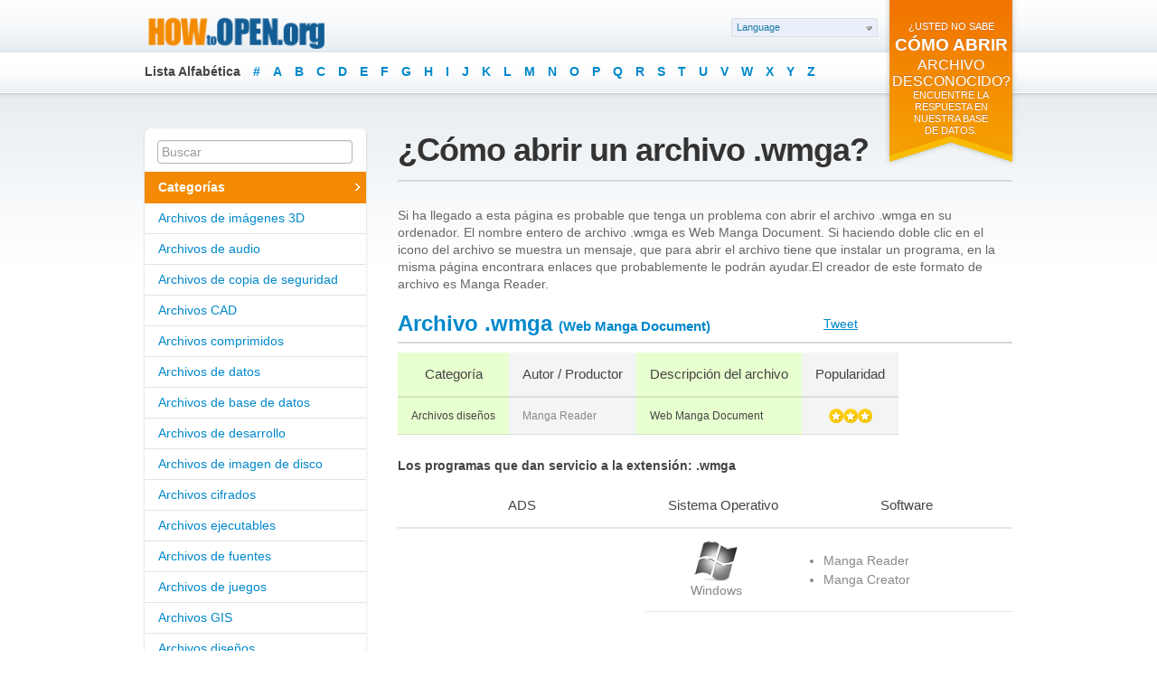

--- FILE ---
content_type: text/html; charset=UTF-8
request_url: https://www.howopen.org/es/extensions/layout-files/wmga
body_size: 4521
content:
<!DOCTYPE html PUBLIC "-//W3C//DTD XHTML 1.0 Transitional//EN" "http://www.w3.org/TR/xhtml1/DTD/xhtml1-transitional.dtd">
<html xmlns="http://www.w3.org/1999/xhtml" xml:lang="es">
<head>
<title>Archivo WMGA - ¿Cómo abrir un archivo WMGA? - HowOpen.org</title>
<meta http-equiv="Content-Type" content="text/html;charset=UTF-8" />
<meta name="description" content="¿Cuál es el archivo wmga?; ¿Cómo convertir el archivo wmga?; ¿Dónde puedo encontrar información sobre el archivo wmga? - Web Manga Document" />
<link rel="shortcut icon" type="image/x-icon" href="/favicon.ico" />
<link rel="stylesheet" type="text/css" href="/css/style.css" />
<!--[if lte IE 8]><link href="/css/ie.css" rel="stylesheet" media="screen" type="text/css" /><![endif]-->	
<!--[if IE 6]><script src="/js/pngfix.js"></script><![endif]-->

<script type="text/javascript" src="/js/jquery-1.7.1.min.js"></script>

	<script type="text/javascript" src="/js/fancybox/jquery.mousewheel-3.0.4.pack.js"></script>
	<script type="text/javascript" src="/js/fancybox/jquery.fancybox-1.3.4.pack.js"></script>

<script type="text/javascript" src="/js/jcarousellite_1.0.1.js"></script>
<script type="text/javascript" src="/js/jquery.scrollTo-min.js"></script>
<script type="text/javascript" src="/js/jquery.validate.js"></script>
<script type="text/javascript" src="/js/general.js"></script>
<script type="text/javascript" src="/js/languageswitcher.js"></script> 
<script type="text/javascript" src="/js/jquery.cookiesdirective.js"></script> 
    <script type="text/javascript" src="https://apis.google.com/js/plusone.js"></script>	 
	<script type="text/javascript">(function(d, s, id) {
	var js, fjs = d.getElementsByTagName(s)[0];
	if (d.getElementById(id)) return;
	js = d.createElement(s); js.id = id;
	js.src = "//connect.facebook.net/en_US/all.js#xfbml=1";
	fjs.parentNode.insertBefore(js, fjs);
	}(document, 'script', 'facebook-jssdk'));</script>	
<link rel="alternate" hreflang="en" href="http://www.howopen.org/en/extensions/layout-files/wmga" />
<link rel="alternate" hreflang="de" href="http://www.howopen.org/de/extensions/layout-files/wmga" />
<link rel="canonical" hreflang="es" href="http://www.howopen.org/es/extensions/layout-files/wmga" />
<link rel="alternate" hreflang="tr" href="http://www.howopen.org/tr/extensions/layout-files/wmga" />
<link rel="alternate" hreflang="pl" href="http://www.howopen.org/pl/extensions/layout-files/wmga" />
<link rel="alternate" hreflang="sv" href="http://www.howopen.org/sv/extensions/layout-files/wmga" />
<link rel="alternate" hreflang="ru" href="http://www.howopen.org/ru/extensions/layout-files/wmga" />
<link rel="alternate" hreflang="ar" href="http://www.howopen.org/ar/extensions/layout-files/wmga" />
<link rel="alternate" hreflang="it" href="http://www.howopen.org/it/extensions/layout-files/wmga" />
<link rel="alternate" hreflang="cs" href="http://www.howopen.org/cs/extensions/layout-files/wmga" />
<link rel="alternate" hreflang="ja" href="http://www.howopen.org/ja/extensions/layout-files/wmga" />
<link rel="alternate" hreflang="fr" href="http://www.howopen.org/fr/extensions/layout-files/wmga" />
<link rel="alternate" hreflang="nl" href="http://www.howopen.org/nl/extensions/layout-files/wmga" />
<link rel="alternate" hreflang="pt-br" href="http://www.howopen.org/pt-br/extensions/layout-files/wmga" />
<link rel="alternate" hreflang="hu" href="http://www.howopen.org/hu/extensions/layout-files/wmga" />
<link rel="alternate" hreflang="ko" href="http://www.howopen.org/ko/extensions/layout-files/wmga" />


		
</head>
<body>
	<div class="main-container">
	
				<div class="header">
			<div class="header-box wrapper">
				<a href="/es/" class="hd-logo"><img src="/images/logo.png" width="205" height="37" alt="HowOpen.org"/></a>
				<ul class="top-nav">
				<li>Lista Alfabética</li>
  <li><a href="/es/extensions/alphabet/1">#</a></li><li><a href="/es/extensions/alphabet/a">A</a></li><li><a href="/es/extensions/alphabet/b">B</a></li><li><a href="/es/extensions/alphabet/c">C</a></li><li><a href="/es/extensions/alphabet/d">D</a></li><li><a href="/es/extensions/alphabet/e">E</a></li><li><a href="/es/extensions/alphabet/f">F</a></li><li><a href="/es/extensions/alphabet/g">G</a></li><li><a href="/es/extensions/alphabet/h">H</a></li><li><a href="/es/extensions/alphabet/i">I</a></li><li><a href="/es/extensions/alphabet/j">J</a></li><li><a href="/es/extensions/alphabet/k">K</a></li><li><a href="/es/extensions/alphabet/l">L</a></li><li><a href="/es/extensions/alphabet/m">M</a></li><li><a href="/es/extensions/alphabet/n">N</a></li><li><a href="/es/extensions/alphabet/o">O</a></li><li><a href="/es/extensions/alphabet/p">P</a></li><li><a href="/es/extensions/alphabet/q">Q</a></li><li><a href="/es/extensions/alphabet/r">R</a></li><li><a href="/es/extensions/alphabet/s">S</a></li><li><a href="/es/extensions/alphabet/t">T</a></li><li><a href="/es/extensions/alphabet/u">U</a></li><li><a href="/es/extensions/alphabet/v">V</a></li><li><a href="/es/extensions/alphabet/w">W</a></li><li><a href="/es/extensions/alphabet/x">X</a></li><li><a href="/es/extensions/alphabet/y">Y</a></li><li><a href="/es/extensions/alphabet/z">Z</a></li>	
				</ul>
				<div class="hd-ribbon">
					<small>¿Usted no sabe </small><b>cómo abrir</b> archivo desconocido? <small>Encuentre la respuesta en <br /> nuestra base <br /> de datos.</small>				</div>				
				<div class="hd-labels">
		    <dl class="dropdown">
        <dt><a href="#"><span>Language</span></a></dt>
        <dd>
            <ul>
                <li><b>[EN]</b> <a href="/en/extensions/layout-files/wmga">WMGA File extension</a></li>                <li><b>[DE]</b> <a href="/de/extensions/layout-files/wmga">WMGA Dateiendung</a></li>                <li><b>[ES]</b> <a href="/es/extensions/layout-files/wmga">Archivo WMGA</a></li>                <li><b>[TR]</b> <a href="/tr/extensions/layout-files/wmga">WMGA Uzantılı dosya</a></li>                <li><b>[PL]</b> <a href="/pl/extensions/layout-files/wmga">Rozszerzenie pliku WMGA</a></li>                <li><b>[SV]</b> <a href="/sv/extensions/layout-files/wmga">WMGA fil</a></li>                <li><b>[RU]</b> <a href="/ru/extensions/layout-files/wmga">Расширение файла WMGA</a></li>                <li><b>[AR]</b> <a href="/ar/extensions/layout-files/wmga">WMGA ملحق الملف</a></li>                <li><b>[IT]</b> <a href="/it/extensions/layout-files/wmga">Estensione WMGA</a></li>                <li><b>[CS]</b> <a href="/cs/extensions/layout-files/wmga">Přípona souboru WMGA<a></li>                <li><b>[JA]</b> <a href="/ja/extensions/layout-files/wmga">WMGA ファイル</a></li>                <li><b>[FR]</b> <a href="/fr/extensions/layout-files/wmga">Extension de fichier WMGA</a></li>                <li><b>[NL]</b> <a href="/nl/extensions/layout-files/wmga">Bestandsextensie WMGA</a></li>                <li><b>[PT]</b> <a href="/pt-br/extensions/layout-files/wmga">Extensão do arquivo WMGA</a></li>                <li><b>[HU]</b> <a href="/hu/extensions/layout-files/wmga">Az WMGA fájl kiterjesztése</a></li>                <li><b>[KO]</b> <a href="/ko/extensions/layout-files/wmga">WMGA 의 확장 파일</a></li>			</ul>
        </dd>
    </dl>	
</div>
			</div>
		</div>
		
	
		
		<div class="content-container">
			<div class="wrapper clearfix">
			
				<div class="interior-left-box">
		
					<div class="side-nav">
				<form action="" method="post">
							<input style="margin-bottom:10px;margin-left:14px;width:85%;" maxlength="40" name="search" size="20" type="text" tabindex="2" value="Buscar" 
								onfocus="if (this.value == 'Buscar') {this.value = '';}"
								onblur="if (this.value == '') {this.value = 'Buscar';}" />
				</form>
										<ul>
							<li class="current">Categorías</li>
<li><a href="/es/extensions/3d-image-files" style="text-decoration:none;">Archivos de imágenes 3D</a></li><li><a href="/es/extensions/audio-files" style="text-decoration:none;">Archivos de audio</a></li><li><a href="/es/extensions/backup-files" style="text-decoration:none;">Archivos de copia de seguridad</a></li><li><a href="/es/extensions/cad-files" style="text-decoration:none;">Archivos CAD</a></li><li><a href="/es/extensions/compressed-files" style="text-decoration:none;">Archivos comprimidos</a></li><li><a href="/es/extensions/data-files" style="text-decoration:none;">Archivos de datos</a></li><li><a href="/es/extensions/database-files" style="text-decoration:none;">Archivos de base de datos</a></li><li><a href="/es/extensions/developer-files" style="text-decoration:none;">Archivos de desarrollo</a></li><li><a href="/es/extensions/disk-image-files" style="text-decoration:none;">Archivos de imagen de disco</a></li><li><a href="/es/extensions/encoded-files" style="text-decoration:none;">Archivos cifrados</a></li><li><a href="/es/extensions/executable-files" style="text-decoration:none;">Archivos ejecutables</a></li><li><a href="/es/extensions/font-files" style="text-decoration:none;">Archivos de fuentes</a></li><li><a href="/es/extensions/game-files" style="text-decoration:none;">Archivos de juegos</a></li><li><a href="/es/extensions/gis-files" style="text-decoration:none;">Archivos GIS</a></li><li><a href="/es/extensions/layout-files" style="text-decoration:none;">Archivos diseños</a></li><li><a href="/es/extensions/misc-files" style="text-decoration:none;">Otros archivos</a></li><li><a href="/es/extensions/plugin-files" style="text-decoration:none;">Archivos de plugin</a></li><li><a href="/es/extensions/raster-image-files" style="text-decoration:none;">Archivos de imagen de mapa de bits</a></li><li><a href="/es/extensions/settings-files" style="text-decoration:none;">Archivos de configuración</a></li><li><a href="/es/extensions/spreadsheet-files" style="text-decoration:none;">Archivos de hoja de cálculo</a></li><li><a href="/es/extensions/system-files" style="text-decoration:none;">Archivos de sistema</a></li><li><a href="/es/extensions/text-files" style="text-decoration:none;">Archivos de texto</a></li><li><a href="/es/extensions/vector-image-files" style="text-decoration:none;">Archivos vectores de imagen</a></li><li><a href="/es/extensions/video-files" style="text-decoration:none;">Archivos de vídeo</a></li><li><a href="/es/extensions/web-files" style="text-decoration:none;">Archivos de Internet</a></li>						</ul>
					</div>					
				</div>		
				<div class="interior-right-box">			

					<h1>¿Cómo abrir un archivo .wmga?</h1>
					Si ha llegado a esta página es probable que tenga un problema con abrir el archivo .wmga en su ordenador. El nombre entero de archivo .wmga es Web Manga Document. Si haciendo doble clic en el icono del archivo se muestra un mensaje, que para abrir el archivo tiene que instalar un programa, en la misma página encontrara enlaces que probablemente le podrán ayudar.El creador de este formato de archivo es Manga Reader.<br /><br />
						<div style="border-bottom:2px solid #d5dadd;height:35px;">
						<h2 style="color:#0088cc;float:left;width:445px;"><strong>Archivo .wmga</strong> <small style="font-size:15px">(Web Manga Document)</small></h2>
						<span style="float:left;">
							<ul class="social-buttons">
										<li id="plus-one"><div class="g-plusone" data-size="medium"></div></li>
										<li><div class="fb-like" data-send="false" data-layout="button_count" data-width="90"></div></li>
										<li id="tweet"><a href="http://twitter.com/share" class="twitter-share-button" data-count="none">Tweet</a><script type="text/javascript" src="http://platform.twitter.com/widgets.js"></script></li>	
							</ul>
						</span>
						</div>
					<div class="compare">
						<table border="0" cellpadding="0" cellspacing="0" style="margin-top:-20px">
						<tr>
							<th class="row-green">Categoría</th>
							<th class="row-grey">Autor / Productor</th>
							<th class="row-green">Descripción del archivo</th>
							<th class="row-grey">Popularidad</th>
						</tr>
					<tr class="text-line">
												<td class="row-green">Archivos diseños</td>
							<td class="row-grey">Manga Reader</td>
							<td class="row-green">Web Manga Document</td>
							<td class="row-grey"><center>
							<img src="/images/star_yellow.png" alt="Rate" /><img src="/images/star_yellow.png" alt="Rate" /><img src="/images/star_yellow.png" alt="Rate" />							</center>
							</td>
						</tr>
						</table>
					</div>	
					<h6 style="margin-top:-20px">Los programas que dan servicio a la extensión: .wmga</h6>

					<div class="compare">
						<table border="0" cellpadding="0" cellspacing="0" style="margin-top:-20px;float:left;margin-bottom:15px;">
						<tr>
							<th class="row1" width="250px">ADS</th>							<th class="row1" width="150px">Sistema Operativo</th>
							<th class="row1" width="280px">Software</th>
						</tr>
 
					<tr class="text-line">
							<td class="row1" rowspan="7"><script type="text/javascript"><!--
google_ad_client = "ca-pub-1550697599500768";
/* howopen */
google_ad_slot = "3532440861";
google_ad_width = 250;
google_ad_height = 250;
//-->
</script>
<script type="text/javascript"
src="//pagead2.googlesyndication.com/pagead/show_ads.js">
</script></td>							<td class="row1"><center><img src="/images/windows.png" alt="Windows" /><br />Windows</center></td>
							<td class="row1"> 

  <ul  style = "padding-top:15px;">
		
            <li>Manga Reader </li>
            <li>Manga Creator </li>
          </ul> 
	  
							</td>
						</tr>
  					
 
 
  
</table>
			<BR CLEAR=left>	
					</div>						

	
<BR CLEAR=left>		
Otras aplicaciones también pueden utilizar la extensión .wmga además de las enumeradas anteriormente. Si usted tiene información sobre los archivos .wmga que pueden ayudar a otros usuarios HowOpen.org, por favor háganoslo saber y vamos a tratar de actualizar nuestra base de datos.<br /><br />
OAl visitar nuestro sitio Web probablemente se ha hecho alguna de las siguientes preguntas: 
					<ul>
						<li>¿Qué programa usar para abrir el archivo .wmga?</li>
						<li>¿Con que abrir un archivo .wmga?</li>
						<li>¿Cuál es el archivo .wmga?</li>
						<li>¿Cómo convertir el archivo .wmga?</li>
												<li>¿Dónde puedo encontrar información sobre el archivo .wmga?</li>
												
					</ul>
Esperamos que le hayamos proporcionado información suficiente sobre este tipo de archivo. Si no, usted mismo puede tratar de encontrar más información sobre la extensión de archivo. .wmga en <a href='http://es.wikipedia.org'>Wikipedia.org</a>.			
				</div>

			</div>	
		</div>
<div class="footer">
			<div class="footer-box wrapper clearfix">
 						<div class="clients">
						<div class="carousel">
							<div class="objectsList">
								<ul>
								    <li><a href="http://validator.w3.org/check?uri=www.howopen.org"><img src="/images/w3.png" alt="HTML" /></a></li>
								    <li><a href="http://jigsaw.w3.org/css-validator/validator?uri=http%3A%2F%2Fwww.howopen.org%2F"><img src="/images/css.png" alt="CSS" /></a></li>
								    <li><a href="http://www.wikipedia.org"><img src="/images/wikismall.png" alt="Wikipedia.org" /></a></li>
								    <li><a href="http://www.howopen.org"><img src="/images/logo-small.png" alt="HowOpen.org" style="margin-top:10px"/></a></li>	
								    <li><a href="http://www.avgthreatlabs.com/sitereports/domain/howopen.org/"><img src="/images/avg.png" alt="AVG safe" /></a></li>	
									
								</ul>
							</div>
							<div class="prev"></div>
							<div class="next"></div>
						</div>
					</div>			
				<div class="ftr-left-column">
				
					<h6>howopen.org &copy; 2013-2026 Reservados todos los derechos </h6>
		
				</div>
				<div class="ftr-right-column">

					<ul class="ftr-links">
						<li>
							<ul>
								<li><a href="/es/">Pagina de inicio</a></li>
								<li><a href="/es/contact">Contacto</a></li>
							</ul>
						</li>
					</ul>

				</div>
			</div>
		</div>
	</div>	
<script type="text/javascript">

  var _gaq = _gaq || [];
  _gaq.push(['_setAccount', 'UA-42093269-1']);
  _gaq.push(['_trackPageview']);

  (function() {
    var ga = document.createElement('script'); ga.type = 'text/javascript'; ga.async = true;
    ga.src = ('https:' == document.location.protocol ? 'https://ssl' : 'http://www') + '.google-analytics.com/ga.js';
    var s = document.getElementsByTagName('script')[0]; s.parentNode.insertBefore(ga, s);
  })();

</script>	
</body>
</html>

--- FILE ---
content_type: text/html; charset=utf-8
request_url: https://accounts.google.com/o/oauth2/postmessageRelay?parent=https%3A%2F%2Fwww.howopen.org&jsh=m%3B%2F_%2Fscs%2Fabc-static%2F_%2Fjs%2Fk%3Dgapi.lb.en.OE6tiwO4KJo.O%2Fd%3D1%2Frs%3DAHpOoo_Itz6IAL6GO-n8kgAepm47TBsg1Q%2Fm%3D__features__
body_size: 160
content:
<!DOCTYPE html><html><head><title></title><meta http-equiv="content-type" content="text/html; charset=utf-8"><meta http-equiv="X-UA-Compatible" content="IE=edge"><meta name="viewport" content="width=device-width, initial-scale=1, minimum-scale=1, maximum-scale=1, user-scalable=0"><script src='https://ssl.gstatic.com/accounts/o/2580342461-postmessagerelay.js' nonce="0P2VQb1goBVqW7c9QTawog"></script></head><body><script type="text/javascript" src="https://apis.google.com/js/rpc:shindig_random.js?onload=init" nonce="0P2VQb1goBVqW7c9QTawog"></script></body></html>

--- FILE ---
content_type: text/html; charset=utf-8
request_url: https://www.google.com/recaptcha/api2/aframe
body_size: 267
content:
<!DOCTYPE HTML><html><head><meta http-equiv="content-type" content="text/html; charset=UTF-8"></head><body><script nonce="oFgAZ1pQtuMhHe_PXO5hwQ">/** Anti-fraud and anti-abuse applications only. See google.com/recaptcha */ try{var clients={'sodar':'https://pagead2.googlesyndication.com/pagead/sodar?'};window.addEventListener("message",function(a){try{if(a.source===window.parent){var b=JSON.parse(a.data);var c=clients[b['id']];if(c){var d=document.createElement('img');d.src=c+b['params']+'&rc='+(localStorage.getItem("rc::a")?sessionStorage.getItem("rc::b"):"");window.document.body.appendChild(d);sessionStorage.setItem("rc::e",parseInt(sessionStorage.getItem("rc::e")||0)+1);localStorage.setItem("rc::h",'1768824069699');}}}catch(b){}});window.parent.postMessage("_grecaptcha_ready", "*");}catch(b){}</script></body></html>